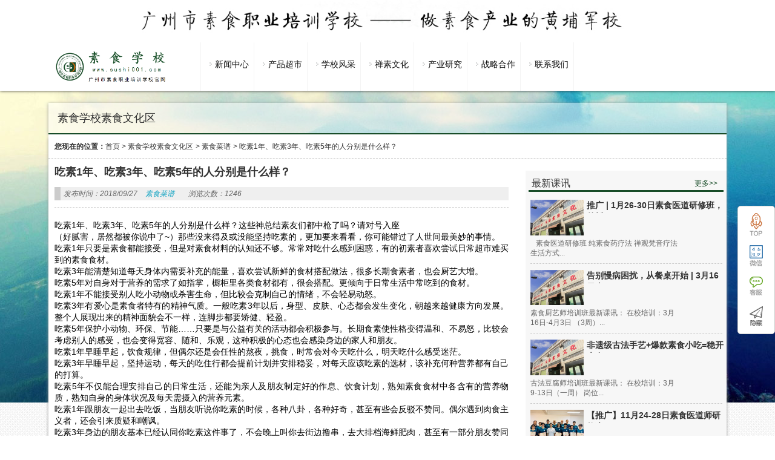

--- FILE ---
content_type: text/html; charset=UTF-8
request_url: http://www.sushi001.com/16823.html
body_size: 12947
content:
<!DOCTYPE html PUBLIC "-//W3C//DTD XHTML 1.0 Strict//EN""http://www.w3.org/TR/xhtml1/DTD/xhtml1-strict.dtd">
<html xmlns="http://www.w3.org/1999/xhtml" lang="zh-CN" >
<head profile="http://gmpg.org/xfn/11">
<meta name="viewport" content="width=device-width, initial-scale=1" />	


<meta http-equiv="Content-Type" content="text/html; charset=UTF-8" />
<title>吃素1年、吃素3年、吃素5年的人分别是什么样？-素食营销网</title>


<link rel="shortcut icon" href="" type="image/x-icon" />
<link rel='dns-prefetch' href='//s.w.org' />
<link rel="alternate" type="application/rss+xml" title="素食营销网 &raquo; 吃素1年、吃素3年、吃素5年的人分别是什么样？评论Feed" href="http://www.sushi001.com/16823.html/feed" />
<link rel='stylesheet' id='stylesheet-css'  href='http://www.sushi001.com/wp-content/themes/sushi/style.css?ver=125690abd963f2a5e709fbb37cecf953' type='text/css' media='all' />
<script type='text/javascript' src='http://www.sushi001.com/wp-content/themes/sushi/js/jquery-1.11.0.js?ver=125690abd963f2a5e709fbb37cecf953' id='jquery-js'></script>
<script type='text/javascript' src='http://www.sushi001.com/wp-content/themes/sushi/js/swiper2.min.js?ver=125690abd963f2a5e709fbb37cecf953' id='swiper2-js'></script>
<link rel="https://api.w.org/" href="http://www.sushi001.com/wp-json/" /><link rel="alternate" type="application/json" href="http://www.sushi001.com/wp-json/wp/v2/posts/16823" /><link rel='shortlink' href='http://www.sushi001.com/?p=16823' />
 
<style id="extraordinaryvision_customize_css" type="text/css">
	 #header_pic_nav li div{color:#0f0f0f}#respond #commentform #submit{background:#184c28;}
		#noswiper .nav_poket_widgetss_title p,.nav_poket_widgetss .nav_poket_ul li a p,.case_two_left #waper_designer li span p,.m_hd .hd_more,#noswiper .nav_poket_widgetss_title p,#waper_designer .designer_more{ color:#184c28;}
		#noswiper .nav_poket_widgetss_title,#noswiper .nav_poket_widgetss_title,#page_top{border-bottom:2px solid #184c28;}
		.m_hd{border-bottom:3px solid #184c28;}
		#header_pic_nav li.current-menu-item div,#header_pic_nav  li:hover div{color:#111111}.top_bac{background:repeat-x url(http://www.sushi001.com/wp-content/uploads/2018/09/素食学校22.jpg);opacity:1;filter:Alpha(opacity=100); border:none;}.enter p{font-size:16px;}    </style>
		<style type="text/css" id="wp-custom-css">
			.info_pic_s.three_mode_small .three_mode_t { height: 22px;}		</style>
		
 <script>
var _hmt = _hmt || [];
(function() {
  var hm = document.createElement("script");
  hm.src = "https://hm.baidu.com/hm.js?9e1747f8410ff60fd93dccfc8ff93e76";
  var s = document.getElementsByTagName("script")[0]; 
  s.parentNode.insertBefore(hm, s);
})();
</script>
<meta name="baidu-site-verification" content="GFE9cRbSHW" />
</head>


<body class="post-template-default single single-post postid-16823 single-format-standard" >
   
   
 
 
  <div class="body_hd"></div>    <div class="header">
           <div class="top" id="topad">
           <div class="top_in">
           <a target="_blank" href=""><img src="http://www.sushi001.com/wp-content/uploads/2018/09/素食学校-2.jpg"/></a>            
         </div>
         <div class="top_bac"></div>
         </div>
                      <div class="header_down_out hide_icon">
          <div class="header_down_out_in">
                          <div class="logo"><a href="http://www.sushi001.com" title="素食营销网"> <img src="http://www.sushi001.com/wp-content/uploads/2025/11/e67c6d0d-8d91-42ea-a46b-c147fd02e861.png" alt="素食营销网"/></a></div>
                       
      <div class="header_down">
      
         <div id="header_pic_nav">    

                <div id="header_pic_menu" class="header_menu_ul "><li id="menu-item-32028"  class="menu-item menu-item-type-custom menu-item-object-custom menu-item-has-children  onetitle "><a href="http://www.sushi001.com/category/news"><span class="gopodc"><div>新闻中心</div></span></a>
<ul class="sub-menu">
	<li id="menu-item-32038"  class="menu-item menu-item-type-custom menu-item-object-custom menu-item-home  onetitle "><a href="http://www.sushi001.com/"><span class="gopodc"><div>国际信息</div></span></a></li>
	<li id="menu-item-32039"  class="menu-item menu-item-type-custom menu-item-object-custom menu-item-home  onetitle "><a href="http://www.sushi001.com/"><span class="gopodc"><div>国内信息</div></span></a></li>
	<li id="menu-item-32040"  class="menu-item menu-item-type-custom menu-item-object-custom menu-item-home  onetitle "><a href="http://www.sushi001.com/"><span class="gopodc"><div>行业信息</div></span></a></li>
	<li id="menu-item-32041"  class="menu-item menu-item-type-custom menu-item-object-custom  onetitle "><a href="http://www.sushi001.com/category/news/sushizixun"><span class="gopodc"><div>校园资讯</div></span></a></li>
	<li id="menu-item-31458"  class="menu-item menu-item-type-custom menu-item-object-custom  onetitle "><a href="http://www.sushi001.com/31453.html"><span class="gopodc"><div>校企单位</div></span></a></li>
</ul>
</li>
<li id="menu-item-32029"  class="menu-item menu-item-type-custom menu-item-object-custom menu-item-has-children  onetitle "><a href="http://1"><span class="gopodc"><div>产品超市</div></span></a>
<ul class="sub-menu">
	<li id="menu-item-32043"  class="menu-item menu-item-type-custom menu-item-object-custom  onetitle "><a href="http://www.sushi001.com/32070.html"><span class="gopodc"><div>素食培训</div></span></a></li>
	<li id="menu-item-32044"  class="menu-item menu-item-type-custom menu-item-object-custom  onetitle "><a href="http://www.sushi001.com/32073.html"><span class="gopodc"><div>禅素文旅</div></span></a></li>
	<li id="menu-item-32045"  class="menu-item menu-item-type-custom menu-item-object-custom  onetitle "><a href="http://www.sushi001.com/32077.html"><span class="gopodc"><div>食疗产品</div></span></a></li>
	<li id="menu-item-32046"  class="menu-item menu-item-type-custom menu-item-object-custom  onetitle "><a href="http://www.sushi001.com/32081.html"><span class="gopodc"><div>茶疗产品</div></span></a></li>
	<li id="menu-item-32047"  class="menu-item menu-item-type-custom menu-item-object-custom  onetitle "><a href="http://www.sushi001.com/32090.html"><span class="gopodc"><div>香疗产品</div></span></a></li>
	<li id="menu-item-32048"  class="menu-item menu-item-type-custom menu-item-object-custom  onetitle "><a href="http://www.sushi001.com/32098.html"><span class="gopodc"><div>精进研修</div></span></a></li>
	<li id="menu-item-32049"  class="menu-item menu-item-type-custom menu-item-object-custom  onetitle "><a href="http://www.sushi001.com/32102.html"><span class="gopodc"><div>游学交流</div></span></a></li>
</ul>
</li>
<li id="menu-item-38"  class="menu-item menu-item-type-custom menu-item-object-custom menu-item-home menu-item-has-children  onetitle "><a href="http://www.sushi001.com" target="_blank"><span class="gopodc"><div>学校风采</div></span></a>
<ul class="sub-menu">
	<li id="menu-item-12949"  class="menu-item menu-item-type-custom menu-item-object-custom  onetitle "><a href="http://www.sushi001.com/32053.html"><span class="gopodc"><div>学校简介</div></span></a></li>
	<li id="menu-item-31141"  class="menu-item menu-item-type-custom menu-item-object-custom  onetitle "><a href="http://www.sushi001.com/32055.html" target="_blank"><span class="gopodc"><div>素校历程</div></span></a></li>
	<li id="menu-item-12946"  class="menu-item menu-item-type-custom menu-item-object-custom  onetitle "><a href="http://www.sushi001.com/8716.html"><span class="gopodc"><div>团队事迹</div></span></a></li>
	<li id="menu-item-32030"  class="menu-item menu-item-type-custom menu-item-object-custom menu-item-home  onetitle "><a href="http://www.sushi001.com/"><span class="gopodc"><div>产品研发</div></span></a></li>
	<li id="menu-item-31376"  class="menu-item menu-item-type-custom menu-item-object-custom  onetitle "><a href="http://www.sushi001.com/31313.html"><span class="gopodc"><div>其他故事</div></span></a></li>
</ul>
</li>
<li id="menu-item-32031"  class="menu-item menu-item-type-custom menu-item-object-custom menu-item-has-children  onetitle "><a href="http://1"><span class="gopodc"><div>禅素文化</div></span></a>
<ul class="sub-menu">
	<li id="menu-item-32032"  class="menu-item menu-item-type-custom menu-item-object-custom menu-item-home  onetitle "><a href="http://www.sushi001.com/"><span class="gopodc"><div>素文化</div></span></a></li>
	<li id="menu-item-32033"  class="menu-item menu-item-type-custom menu-item-object-custom menu-item-home  onetitle "><a href="http://www.sushi001.com/"><span class="gopodc"><div>禅文化</div></span></a></li>
</ul>
</li>
<li id="menu-item-32034"  class="menu-item menu-item-type-custom menu-item-object-custom menu-item-has-children  onetitle "><a href="http://1"><span class="gopodc"><div>产业研究</div></span></a>
<ul class="sub-menu">
	<li id="menu-item-32035"  class="menu-item menu-item-type-custom menu-item-object-custom menu-item-home  onetitle "><a href="http://www.sushi001.com/"><span class="gopodc"><div>国际素食</div></span></a></li>
	<li id="menu-item-32036"  class="menu-item menu-item-type-custom menu-item-object-custom menu-item-home  onetitle "><a href="http://www.sushi001.com/"><span class="gopodc"><div>国内素食</div></span></a></li>
	<li id="menu-item-32037"  class="menu-item menu-item-type-custom menu-item-object-custom menu-item-home  onetitle "><a href="http://www.sushi001.com/"><span class="gopodc"><div>素食文化研学</div></span></a></li>
</ul>
</li>
<li id="menu-item-31481"  class="menu-item menu-item-type-custom menu-item-object-custom menu-item-home menu-item-has-children  onetitle "><a href="http://www.sushi001.com"><span class="gopodc"><div>战略合作</div></span></a>
<ul class="sub-menu">
	<li id="menu-item-30649"  class="menu-item menu-item-type-custom menu-item-object-custom  onetitle "><a href="http://www.sushi001.com/32059.html"><span class="gopodc"><div>素猫餐饮</div></span></a></li>
	<li id="menu-item-30651"  class="menu-item menu-item-type-custom menu-item-object-custom  onetitle "><a href="http://www.sushi001.com/32067.html"><span class="gopodc"><div>文化传播</div></span></a></li>
	<li id="menu-item-30652"  class="menu-item menu-item-type-custom menu-item-object-custom  onetitle "><a href="http://www.sushi001.com/32064.html"><span class="gopodc"><div>蝉友圈国旅</div></span></a></li>
</ul>
</li>
<li id="menu-item-12945"  class="menu-item menu-item-type-custom menu-item-object-custom menu-item-has-children  onetitle "><a target="_blank"><span class="gopodc"><div>联系我们</div></span></a>
<ul class="sub-menu">
	<li id="menu-item-31479"  class="menu-item menu-item-type-custom menu-item-object-custom  onetitle "><a href="http://www.sushi001.com/32057.html"><span class="gopodc"><div>联系我们</div></span></a></li>
</ul>
</li>
</div>               
               
               

               

           
          </div>             
             
               
               </div>
              </div> 
               </div>
   
   
       </div> 

<div id="page_top" class="index_box" >
<div class="page_top_in">
                           
<div> 素食学校素食文化区</div>
  
</div>

</div>



<div id="page_muen_nav" class="index_box"> 
 <b>您现在的位置：</b><a href="http://www.sushi001.com">首页</a><a> > </a> <a href="http://www.sushi001.com/category/sushiwenhuaqu">素食学校素食文化区</a> <a> > </a> <a href="http://www.sushi001.com/category/sushiwenhuaqu/sushicaipu">素食菜谱</a> <a> > </a>  <a> 吃素1年、吃素3年、吃素5年的人分别是什么样？</a> 
 </div>
   <div id="content" class="singlep">
<div class="left_mian" id="per27" style="float: right;"><div class="three_mode_go index_box">

     <div class="three_mode_go_mode ">
          
       <div class="m_hd">
       
       
      
        <h2  class="m_hd_title">	 最新课讯	</h2>       
       <a target="_blank" href="http://www.sushi001.com/category/sushixuexiaozuixinkx" class="hd_more">更多>></a></div>
     
       <ul>
                   <li class="info_pic_s three_mode_small">
                                     
                                     
                                     <a title="推广 | 1月26-30日素食医道研修班，传授食疗、茶疗、香疗、理疗、功疗、禅疗、音疗七大素食医道功法。" class="info_pic_s_to"href="http://www.sushi001.com/32185.html" target="_blank">
                                     <img alt="推广 | 1月26-30日素食医道研修班，传授食疗、茶疗、香疗、理疗、功疗、禅疗、音疗七大素食医道功法。" title="推广 | 1月26-30日素食医道研修班，传授食疗、茶疗、香疗、理疗、功疗、禅疗、音疗七大素食医道功法。" src="http://www.sushi001.com/wp-content/uploads/2019/07/素食学校.jpg" /> 
                                     </a>
                                    
                                      <div  class="three_mode_t">                  <a   title="推广 | 1月26-30日素食医道研修班，传授食疗、茶疗、香疗、理疗、功疗、禅疗、音疗七大素食医道功法。" href="http://www.sushi001.com/32185.html" target="_blank"> 推广 | 1月26-30日素食医道研修班，传授...</a>
                    </div>                                  
                                   
                                      <p> 
  
素食医道研修班
纯素食药疗法

禅观梵音疗法

生活方式...</p>
                                     </li>
                                     
                                                 <li class="info_pic_s three_mode_small">
                                     
                                     
                                     <a title="告别慢病困扰，从餐桌开始 | 3月16日素食食疗养生烹饪班，让健康与美味双向奔赴。" class="info_pic_s_to"href="http://www.sushi001.com/32183.html" target="_blank">
                                     <img alt="告别慢病困扰，从餐桌开始 | 3月16日素食食疗养生烹饪班，让健康与美味双向奔赴。" title="告别慢病困扰，从餐桌开始 | 3月16日素食食疗养生烹饪班，让健康与美味双向奔赴。" src="http://www.sushi001.com/wp-content/uploads/2019/07/素食学校.jpg" /> 
                                     </a>
                                    
                                      <div  class="three_mode_t">                  <a   title="告别慢病困扰，从餐桌开始 | 3月16日素食食疗养生烹饪班，让健康与美味双向奔赴。" href="http://www.sushi001.com/32183.html" target="_blank"> 告别慢病困扰，从餐桌开始 | 3月16日素...</a>
                    </div>                                  
                                   
                                      <p> 
素食厨艺师培训班最新课讯：
在校培训：3月16日-4月3日 （3周）...</p>
                                     </li>
                                     
                                                 <li class="info_pic_s three_mode_small">
                                     
                                     
                                     <a title="非遗级古法手艺+爆款素食小吃=稳开素食小吃店！3月9日古法豆腐师班开课。" class="info_pic_s_to"href="http://www.sushi001.com/32181.html" target="_blank">
                                     <img alt="非遗级古法手艺+爆款素食小吃=稳开素食小吃店！3月9日古法豆腐师班开课。" title="非遗级古法手艺+爆款素食小吃=稳开素食小吃店！3月9日古法豆腐师班开课。" src="http://www.sushi001.com/wp-content/uploads/2019/07/素食学校.jpg" /> 
                                     </a>
                                    
                                      <div  class="three_mode_t">                  <a   title="非遗级古法手艺+爆款素食小吃=稳开素食小吃店！3月9日古法豆腐师班开课。" href="http://www.sushi001.com/32181.html" target="_blank"> 非遗级古法手艺+爆款素食小吃=稳开素食...</a>
                    </div>                                  
                                   
                                      <p> 古法豆腐师培训班最新课讯：
在校培训：3月9-13日（一周）
岗位...</p>
                                     </li>
                                     
                                                 <li class="info_pic_s three_mode_small">
                                     
                                     
                                     <a title="【推广】11月24-28日素食医道师研修班（一年制）| 学习健康管理，五大疗法对治三大类慢病~但愿众生得离苦" class="info_pic_s_to"href="http://www.sushi001.com/31983.html" target="_blank">
                                     <img width="287" height="191" src="http://www.sushi001.com/wp-content/uploads/2024/07/微信图片_20240510205228-287x191.jpg" class="attachment-case size-case wp-post-image" alt="【推广】11月24-28日素食医道师研修班（一年制）| 学习健康管理，五大疗法对治三大类慢病~但愿众生得离苦" loading="lazy" title="【推广】11月24-28日素食医道师研修班（一年制）| 学习健康管理，五大疗法对治三大类慢病~但愿众生得离苦" srcset="http://www.sushi001.com/wp-content/uploads/2024/07/微信图片_20240510205228-287x191.jpg 287w, http://www.sushi001.com/wp-content/uploads/2024/07/微信图片_20240510205228-400x266.jpg 400w" sizes="(max-width: 287px) 100vw, 287px" /> 
                                     </a>
                                    
                                      <div  class="three_mode_t">                  <a   title="【推广】11月24-28日素食医道师研修班（一年制）| 学习健康管理，五大疗法对治三大类慢病~但愿众生得离苦" href="http://www.sushi001.com/31983.html" target="_blank"> 【推广】11月24-28日素食医道师研修班（...</a>
                    </div>                                  
                                   
                                      <p> 
&nbsp;
素食医道师研修班最新课讯：
在校培训：11月24日-28日 ...</p>
                                     </li>
                                     
                                                 <li class="info_pic_s three_mode_small">
                                     
                                     
                                     <a title="12月22日素食厨艺师培训班（三月制）| 从基础到精通，80款饭食、菜品、汤品、点心、汁品五大类素菜制作。" class="info_pic_s_to"href="http://www.sushi001.com/31978.html" target="_blank">
                                     <img width="287" height="191" src="http://www.sushi001.com/wp-content/uploads/2025/03/640-287x191.jpg" class="attachment-case size-case wp-post-image" alt="12月22日素食厨艺师培训班（三月制）| 从基础到精通，80款饭食、菜品、汤品、点心、汁品五大类素菜制作。" loading="lazy" title="12月22日素食厨艺师培训班（三月制）| 从基础到精通，80款饭食、菜品、汤品、点心、汁品五大类素菜制作。" srcset="http://www.sushi001.com/wp-content/uploads/2025/03/640-287x191.jpg 287w, http://www.sushi001.com/wp-content/uploads/2025/03/640-400x266.jpg 400w" sizes="(max-width: 287px) 100vw, 287px" /> 
                                     </a>
                                    
                                      <div  class="three_mode_t">                  <a   title="12月22日素食厨艺师培训班（三月制）| 从基础到精通，80款饭食、菜品、汤品、点心、汁品五大类素菜制作。" href="http://www.sushi001.com/31978.html" target="_blank"> 12月22日素食厨艺师培训班（三月制）| ...</a>
                    </div>                                  
                                   
                                      <p> 
素食厨艺师培训班最新课讯：
在校培训：12月22日-1月23日 （4周...</p>
                                     </li>
                                     
                                              </ul>
     
          
     </div>
     
     
     


          <div class="three_mode_go_mode ">
          
       <div class="m_hd">
       
       
      
        <h2  class="m_hd_title">	 教学回顾	</h2>       
       <a target="_blank" href="http://www.sushi001.com/category/%e7%b4%a0%e9%a3%9f%e5%ad%a6%e6%a0%a1jxhg" class="hd_more">更多>></a></div>
     
       <ul>
                   <li class="info_pic_s three_mode_small">
                                     
                                     
                                     <a title="这口健康手作的香面筋，快做给家里人吃吧！| 素食手工菜" class="info_pic_s_to"href="http://www.sushi001.com/31865.html" target="_blank">
                                     <img width="287" height="191" src="http://www.sushi001.com/wp-content/uploads/2025/03/素卤水-287x191.jpg" class="attachment-case size-case wp-post-image" alt="这口健康手作的香面筋，快做给家里人吃吧！| 素食手工菜" loading="lazy" title="这口健康手作的香面筋，快做给家里人吃吧！| 素食手工菜" srcset="http://www.sushi001.com/wp-content/uploads/2025/03/素卤水-287x191.jpg 287w, http://www.sushi001.com/wp-content/uploads/2025/03/素卤水-400x266.jpg 400w" sizes="(max-width: 287px) 100vw, 287px" /> 
                                     </a>
                                    
                                      <div  class="three_mode_t">                  <a   title="这口健康手作的香面筋，快做给家里人吃吧！| 素食手工菜" href="http://www.sushi001.com/31865.html" target="_blank"> 这口健康手作的香面筋，快做给家里人吃...</a>
                    </div>                                  
                                   
                                      <p> 

&nbsp;

小时候总听长辈说，寺院里的面筋最是讲究。可如今走...</p>
                                     </li>
                                     
                                                 <li class="info_pic_s three_mode_small">
                                     
                                     
                                     <a title="“素食技术专才”学员陆续入学 | 素食烹饪师班结业、素食食疗养生师班开班" class="info_pic_s_to"href="http://www.sushi001.com/31546.html" target="_blank">
                                     <img width="287" height="191" src="http://www.sushi001.com/wp-content/uploads/2024/04/微信图片_20240422212609-287x191.jpg" class="attachment-case size-case wp-post-image" alt="“素食技术专才”学员陆续入学 | 素食烹饪师班结业、素食食疗养生师班开班" loading="lazy" title="“素食技术专才”学员陆续入学 | 素食烹饪师班结业、素食食疗养生师班开班" srcset="http://www.sushi001.com/wp-content/uploads/2024/04/微信图片_20240422212609-287x191.jpg 287w, http://www.sushi001.com/wp-content/uploads/2024/04/微信图片_20240422212609-400x266.jpg 400w" sizes="(max-width: 287px) 100vw, 287px" /> 
                                     </a>
                                    
                                      <div  class="three_mode_t">                  <a   title="“素食技术专才”学员陆续入学 | 素食烹饪师班结业、素食食疗养生师班开班" href="http://www.sushi001.com/31546.html" target="_blank"> “素食技术专才”学员陆续入学 | 素食烹饪...</a>
                    </div>                                  
                                   
                                      <p> 
传播健康生活文化 推动素食产业发展
广州市素食职业培训学校
—...</p>
                                     </li>
                                     
                                                 <li class="info_pic_s three_mode_small">
                                     
                                     
                                     <a title="开学啦 | 素食学校龙年正式开学暨“素食技术专才计划”第一批专才学员入学！" class="info_pic_s_to"href="http://www.sushi001.com/31501.html" target="_blank">
                                     <img width="287" height="191" src="http://www.sushi001.com/wp-content/uploads/2024/04/微信图片_20240412150316-287x191.jpg" class="attachment-case size-case wp-post-image" alt="开学啦 | 素食学校龙年正式开学暨“素食技术专才计划”第一批专才学员入学！" loading="lazy" title="开学啦 | 素食学校龙年正式开学暨“素食技术专才计划”第一批专才学员入学！" srcset="http://www.sushi001.com/wp-content/uploads/2024/04/微信图片_20240412150316-287x191.jpg 287w, http://www.sushi001.com/wp-content/uploads/2024/04/微信图片_20240412150316-400x266.jpg 400w" sizes="(max-width: 287px) 100vw, 287px" /> 
                                     </a>
                                    
                                      <div  class="three_mode_t">                  <a   title="开学啦 | 素食学校龙年正式开学暨“素食技术专才计划”第一批专才学员入学！" href="http://www.sushi001.com/31501.html" target="_blank"> 开学啦 | 素食学校龙年正式开学暨“素食...</a>
                    </div>                                  
                                   
                                      <p>        2024年4月8日-12日，广州素食学校正式开学，龙年第一批学员...</p>
                                     </li>
                                     
                                                 <li class="info_pic_s three_mode_small">
                                     
                                     
                                     <a title="学员：从不下厨的我回来后终于可以大展身手！11月25-26日素食养生周末班。广州素食学校/素食餐厅/素食菜谱/素食厨师/素食健康/素食养生/素食论坛" class="info_pic_s_to"href="http://www.sushi001.com/30818.html" target="_blank">
                                     <img width="287" height="191" src="http://www.sushi001.com/wp-content/uploads/2023/11/16993666041-287x191.png" class="attachment-case size-case wp-post-image" alt="学员：从不下厨的我回来后终于可以大展身手！11月25-26日素食养生周末班。广州素食学校/素食餐厅/素食菜谱/素食厨师/素食健康/素食养生/素食论坛" loading="lazy" title="学员：从不下厨的我回来后终于可以大展身手！11月25-26日素食养生周末班。广州素食学校/素食餐厅/素食菜谱/素食厨师/素食健康/素食养生/素食论坛" srcset="http://www.sushi001.com/wp-content/uploads/2023/11/16993666041-287x191.png 287w, http://www.sushi001.com/wp-content/uploads/2023/11/16993666041-400x266.png 400w" sizes="(max-width: 287px) 100vw, 287px" /> 
                                     </a>
                                    
                                      <div  class="three_mode_t">                  <a   title="学员：从不下厨的我回来后终于可以大展身手！11月25-26日素食养生周末班。广州素食学校/素食餐厅/素食菜谱/素食厨师/素食健康/素食养生/素食论坛" href="http://www.sushi001.com/30818.html" target="_blank"> 学员：从不下厨的我回来后终于可以大展...</a>
                    </div>                                  
                                   
                                      <p> 来自素食养生周末班黎学员的分享：      吴老师早上好！校长办素食...</p>
                                     </li>
                                     
                                                 <li class="info_pic_s three_mode_small">
                                     
                                     
                                     <a title="解放思想 | 什么是素食的本来面目？【素食养生师班回顾】" class="info_pic_s_to"href="http://www.sushi001.com/30531.html" target="_blank">
                                     <img alt="解放思想 | 什么是素食的本来面目？【素食养生师班回顾】" title="解放思想 | 什么是素食的本来面目？【素食养生师班回顾】" src="http://www.sushi001.com/wp-content/uploads/2019/07/素食学校.jpg" /> 
                                     </a>
                                    
                                      <div  class="three_mode_t">                  <a   title="解放思想 | 什么是素食的本来面目？【素食养生师班回顾】" href="http://www.sushi001.com/30531.html" target="_blank"> 解放思想 | 什么是素食的本来面目？【素...</a>
                    </div>                                  
                                   
                                      <p> 回顾素食养生师班的第二讲网课，衲木错校长给我们分享了《中华养生...</p>
                                     </li>
                                     
                                              </ul>
     
          </div>
     
       <div class="three_mode_go_mode three_mode_last">
      
          
       <div class="m_hd">
       
       
      
        <h2  class="m_hd_title">	 素食菜谱	</h2>       
       <a target="_blank" href="http://www.sushi001.com/category/sushiwenhuaqu/sushicaipu" class="hd_more">更多>></a></div>
     
       <ul>
         		  
		  
          <li class="three_mode_allpic ">
            <a title="素食厨师如何破解做素菜寡淡难题" class="three_mode_allpic_out" href="http://www.sushi001.com/31915.html"target="_blank">
                                            <img width="287" height="191" src="http://www.sushi001.com/wp-content/uploads/2025/03/640-1-287x191.jpg" class="attachment-case size-case wp-post-image" alt="素食厨师如何破解做素菜寡淡难题" loading="lazy" title="素食厨师如何破解做素菜寡淡难题" srcset="http://www.sushi001.com/wp-content/uploads/2025/03/640-1-287x191.jpg 287w, http://www.sushi001.com/wp-content/uploads/2025/03/640-1-400x266.jpg 400w" sizes="(max-width: 287px) 100vw, 287px" /> 
            </a>
               
            
 <div  class="three_mode_allpic_title">                  <a   title="素食厨师如何破解做素菜寡淡难题" href="http://www.sushi001.com/31915.html" target="_blank"> 素食厨师如何破解做素菜寡淡难题</a>
                    </div>

          </li>
		
				  
		  
          <li class="three_mode_allpic  three_mode_allpic_margin">
            <a title="改善抑郁症的素食食药方。" class="three_mode_allpic_out" href="http://www.sushi001.com/31910.html"target="_blank">
                                            <img alt="改善抑郁症的素食食药方。" title="改善抑郁症的素食食药方。" src="http://www.sushi001.com/wp-content/uploads/2019/07/素食学校.jpg" /> 
            </a>
               
            
 <div  class="three_mode_allpic_title">                  <a   title="改善抑郁症的素食食药方。" href="http://www.sushi001.com/31910.html" target="_blank"> 改善抑郁症的素食食药方。</a>
                    </div>

          </li>
		
				  
		  
          <li class="three_mode_allpic ">
            <a title="寒露素食菜谱|广州素食学校素食厨师素食培训素食健康素食养生食疗" class="three_mode_allpic_out" href="http://www.sushi001.com/30723.html"target="_blank">
                                            <img width="287" height="191" src="http://www.sushi001.com/wp-content/uploads/2023/03/素食食疗班出品动图-287x191.gif" class="attachment-case size-case wp-post-image" alt="寒露素食菜谱|广州素食学校素食厨师素食培训素食健康素食养生食疗" loading="lazy" title="寒露素食菜谱|广州素食学校素食厨师素食培训素食健康素食养生食疗" srcset="http://www.sushi001.com/wp-content/uploads/2023/03/素食食疗班出品动图-287x191.gif 287w, http://www.sushi001.com/wp-content/uploads/2023/03/素食食疗班出品动图-400x266.gif 400w" sizes="(max-width: 287px) 100vw, 287px" /> 
            </a>
               
            
 <div  class="three_mode_allpic_title">                  <a   title="寒露素食菜谱|广州素食学校素食厨师素食培训素食健康素食养生食疗" href="http://www.sushi001.com/30723.html" target="_blank"> 寒露素食菜谱|广州素食学校素...</a>
                    </div>

          </li>
		
				  
		  
          <li class="three_mode_allpic  three_mode_allpic_margin">
            <a title="素食菜谱 ‖ 五彩土豆饼" class="three_mode_allpic_out" href="http://www.sushi001.com/29911.html"target="_blank">
                                            <img width="287" height="191" src="http://www.sushi001.com/wp-content/uploads/2022/02/16460393401-287x191.png" class="attachment-case size-case wp-post-image" alt="素食菜谱 ‖ 五彩土豆饼" loading="lazy" title="素食菜谱 ‖ 五彩土豆饼" srcset="http://www.sushi001.com/wp-content/uploads/2022/02/16460393401-287x191.png 287w, http://www.sushi001.com/wp-content/uploads/2022/02/16460393401-400x266.png 400w" sizes="(max-width: 287px) 100vw, 287px" /> 
            </a>
               
            
 <div  class="three_mode_allpic_title">                  <a   title="素食菜谱 ‖ 五彩土豆饼" href="http://www.sushi001.com/29911.html" target="_blank"> 素食菜谱 ‖ 五彩土豆饼</a>
                    </div>

          </li>
		
		       </ul>
     
          
     </div>

</div>


   
              
                 
             
<div id="noswiper" class="nav_poket_widgetss index_box " >
<div class="nav_poket_widgetss_in   " >
    
       
     <div class="nav_poket_widgetss_title">  
       
  <h2  class="mantitle">	素校专业课程	</h2>    
     <div  class="sectitle">   class   </div>       
       
       
     </div>     <div class=" nav_poket_widgetss_ul_out " >
 <div id="nav_poket_widgetss_ul" class="nav_poket_ul  ">
   <li id="menu-item-8578"  class="menu-item menu-item-type-custom menu-item-object-custom   "><a href="http://www.sushi001.com/category/gezhuanyekexun/sushichuyizhaunye" target="_blank"><img src="http://www.sushi001.com/wp-content/uploads/2018/02/b.jpg"alt="厨艺专业"/><span ><div>厨艺专业</div></span></a></li>
<li id="menu-item-8579"  class="menu-item menu-item-type-custom menu-item-object-custom   "><a href="http://www.sushi001.com/category/gezhuanyekexun/sushiguanlizhaunye" target="_blank"><img src="http://www.sushi001.com/wp-content/uploads/2018/02/c.jpg"alt="管理专业"/><span ><div>管理专业</div></span></a></li>
<li id="menu-item-8580"  class="menu-item menu-item-type-custom menu-item-object-custom   "><a href="http://www.sushi001.com/category/gezhuanyekexun/sushiyangshengzhuanye" target="_blank"><img src="http://www.sushi001.com/wp-content/uploads/2018/02/d.jpg"alt="养生专业"/><span ><div>养生专业</div></span></a></li>
<li id="menu-item-8581"  class="menu-item menu-item-type-custom menu-item-object-custom   "><a href="http://www.sushi001.com/category/gezhuanyekexun/sushichuanbozhuanye" target="_blank"><img src="http://www.sushi001.com/wp-content/uploads/2018/02/a.jpg"alt="传播专业"/><span ><div>传播专业</div></span></a></li>
   <div style="clear:both;"></div>   </div>
</div>
       </div>

</div>
        </div><div class="right_mian" style="float: left;">


  
 <div class="title_page"><h1>吃素1年、吃素3年、吃素5年的人分别是什么样？</h1></div><div class="des_page">


                     <p class="infot"><em>发布时间：2018/09/27</em>
            <em> <a href="http://www.sushi001.com/category/sushiwenhuaqu/sushicaipu">素食菜谱</a> </em>
            <em></em><em>浏览次数：1246  </em> </p>
          
          
        
</div>



  <div class="enter suojin"> 
  
 
  
  
  
  
  
  <div class="paragraph" style="text-align: justify;">吃素1年、吃素3年、吃素5年的人分别是什么样？这些神总结素友们都中枪了吗？请对号入座</div>
<div class="paragraph" style="text-align: justify;">（好腻害，居然都被你说中了~）那些没来得及或没能坚持吃素的，更加要来看看，你可能错过了人世间最美妙的事情。</div>
<div style="text-align: justify;">
<div class="paragraph">吃素1年只要是素食都能接受，但是对素食材料的认知还不够。常常对吃什么感到困惑，有的初素者喜欢尝试日常超市难买到的素食食材。</div>
<div class="paragraph">吃素3年能清楚知道每天身体内需要补充的能量，喜欢尝试新鲜的食材搭配做法，很多长期食素者，也会厨艺大增。</div>
<div class="paragraph">吃素5年对自身对于营养的需求了如指掌，橱柜里各类食材都有，很会搭配。更倾向于日常生活中常吃到的食材。</div>
<div>
<div class="paragraph">吃素1年不能接受别人吃小动物或杀害生命，但比较会克制自己的情绪，不会轻易动怒。</div>
<div class="paragraph">吃素3年有爱心是素食者特有的精神气质。一般吃素3年以后，身型、皮肤、心态都会发生变化，朝越来越健康方向发展。整个人展现出来的精神面貌会不一样，连脚步都要矫健、轻盈。</div>
<div class="paragraph">吃素5年保护小动物、环保、节能&#8230;&#8230;只要是与公益有关的活动都会积极参与。长期食素使性格变得温和、不易怒，比较会考虑别人的感受，也会变得宽容、随和、乐观，这种积极的心态也会感染身边的家人和朋友。</div>
<div>
<div class="paragraph">吃素1年早睡早起，饮食规律，但偶尔还是会任性的熬夜，挑食，时常会对今天吃什么，明天吃什么感受迷茫。</div>
<div class="paragraph">吃素3年早睡早起，坚持运动，每天的吃住行都会提前计划并安排稳妥，对每天应该吃素的选材，该补充何种营养都有自己的打算。</div>
<div class="paragraph">吃素5年不仅能合理安排自己的日常生活，还能为亲人及朋友制定好的作息、饮食计划，熟知素食食材中各含有的营养物质，熟知自身的身体状况及每天需摄入的营养元素。</div>
<div>
<div class="paragraph">吃素1年跟朋友一起出去吃饭，当朋友听说你吃素的时候，各种八卦，各种好奇，甚至有些会反驳不赞同。偶尔遇到肉食主义者，还会引来质疑和嘲讽。</div>
<div class="paragraph">吃素3年身边的朋友基本已经认同你吃素这件事了，不会晚上叫你去街边撸串，去大排档海鲜肥肉，甚至有一部分朋友赞同并配合你的生活品味，聚餐时会选择素食餐厅。</div>
<div class="paragraph">吃素5年身边的朋友大部分是素食者，有些是受你影响发现吃素的好处后也加入食素，有些是因为素食而结交成为好朋友。你们经常会一起讨论哪家素食餐厅的味道比较好，素食怎样搭配最营养美味，在哪些购物平台可以买到最货真价实的素食材料&#8230;&#8230;</div>
<div>
<div class="paragraph">素1年虽然深知素食远比肉食健康，但有时候会被饭店或邻居家的菜香味动摇。从肉食者到素食者的第一年，是最难坚持的一年，尤其是成为全素食者，很容易被诱惑。</div>
<div class="paragraph">吃素3年即使有一大群肉食者在你面前大快朵颐，三年的吃素经验早已练就了你面对肉食面不改色的本领，很清楚自己的生活方式应该是什么样的，不会轻易被改变。</div>
<div class="paragraph">吃素5年一大群肉食者在你面前大快朵颐，可能会因为你而丢掉手中的肉食选择食素，这也是长期素食者身上散发出来的气场，让别人看到你长期吃素后的自信和健康，会不由自主跟着你一起来改变。</div>
<div>
<div class="paragraph">吃素可抗癌 美国国家癌症中心指出：食用大量新鲜蔬菜水果，可以大幅降低患肝癌、结肠癌、胰脏癌、胃癌、膀胱癌、子宫颈癌、卵巢癌等癌症的危险，大量食用蔬果的人比不常食用的人，患癌几率减少一半！国内的研究也得出相同的结论：从1984年起，有关专家调查中国人生活习惯与癌症产生的关系发现，每周吃蔬菜14次以上者，比起每周吃2次以下的人，肺癌发生率减少75%、肝癌减少60%、结肠、直肠癌减少40%。</div>
<div class="paragraph">吃素对心脏有益 吃大量蔬菜、水果可以降低心脏病发和中风的几率。哈佛大学科学家研究指出，每天多吃一根胡萝卜或半粒蕃茄的妇女，可以减少22%心脏病和70%中风的病发机会。在心脏病发之后，蔬菜水果也是一剂良药，专家曾长期做过一项心脏病病理研究，发现心脏病人要成功恢复健康，就必须全面改变饮食，即停止吃肉，改吃素食!</div>
<div class="paragraph">吃素能增强免疫力 英国畅销书《健康百分百》指出，要增强免疫力，专家的第一个建议就是：每天至少吃5种蔬菜水果。素食更有免疫优势，德国癌症研究中心研究发现，男性素食者的白血球对抗肿瘤细胞的力量，比男性肉食者强两倍！也就是说，素食者只要肉食者一半的白血球，就有相同的免疫功能。</div>
<div class="paragraph">吃素更长寿 许多研究都显示，素食者更长寿。这不单纯是饮食的原因，素食还有利于形成更健康的生活形态。调查素食者与非素食者的生活形态后发现，素食者比荤食者不容易生病住院，而且吃素者较少抽烟、喝酒并能经常保持愉悦心情等等。除此之外，高纤维低脂肪的饮食对高血压、糖尿病都有很好的预防效果。</div>
<div>不过，长期吃素的人要注意</div>
<div>避免饮食单一，进食多种类食物以达到蛋白质互补作用；选择全谷类，如糙米、全麦面包；搭配选择豆类、核果类及种子类于饮食中；多选择深绿色蔬菜；避免进食过量甜食和高油食物；多摄食维生素C丰富的水果(如柑橘类、芭乐等)，有益于铁质的吸收；摄取足够的热量并维持理想体重；儿童及青少年注意补充钙质、铁质、维生素B2、B12和维生素D；孕妇注意补充铁剂，吃含钙丰富的食物，多晒阳光以制造维生素D，以及补充维生素B12。</div>
</div>
<div> </div>
</div>
</div>
</div>
</div>
</div>
<div style="text-align: justify;">
<p>（免责声明：文章来自网络整理，若涉及版权问题，敬请原作者联系我们删除处理，文章观点并不代表本平台立场，谢谢）</p>
</div>
  
 
    
 
  <div class="bqc">
   <div class="bdsharebuttonbox"><a href="#" class="bds_more" data-cmd="more"></a><a href="#" class="bds_qzone" data-cmd="qzone"></a><a href="#" class="bds_tsina" data-cmd="tsina"></a><a href="#" class="bds_tqq" data-cmd="tqq"></a><a href="#" class="bds_renren" data-cmd="renren"></a><a href="#" class="bds_weixin" data-cmd="weixin"></a></div>
<script>window._bd_share_config={"common":{"bdSnsKey":{},"bdText":"","bdMini":"2","bdPic":"","bdStyle":"0","bdSize":"16"},"share":{},"image":{"viewList":["qzone","tsina","tqq","renren","weixin"],"viewText":"分享到：","viewSize":"16"},"selectShare":{"bdContainerClass":null,"bdSelectMiniList":["qzone","tsina","tqq","renren","weixin"]}};with(document)0[(getElementsByTagName('head')[0]||body).appendChild(createElement('script')).src='http://bdimg.share.baidu.com/static/api/js/share.js?v=89860593.js?cdnversion='+~(-new Date()/36e5)];</script>
   	
	 <div class="next_post"><p>上一篇: <a href="http://www.sushi001.com/17756.html" rel="next">素食菜谱：素糖醋排骨（素食厨师必学）</a></p> 
<p>下一篇: <a href="http://www.sushi001.com/16818.html" rel="prev">超过100家素菜馆，什么激发了上海素食风潮？</a> </p>  </div>
  
  
  </div>
  
  </div>
 <div class="relevat_div">
<b class="relevat_title">相关推荐</b>

<ul class="text_relvat">
		                   <li>
                  <a title="素猫素食时尚菜（4）"target="_blank" href="http://www.sushi001.com/15179.html">素猫素食时尚菜（4）</a>
                 
               </li>
           
			                   <li>
                  <a title="【素食菜谱】素餐厅的素食厨师推荐素食菜谱大全之素饺子做法（6）"target="_blank" href="http://www.sushi001.com/14517.html">【素食菜谱】素餐厅的素食厨师推荐素食菜谱大...</a>
                 
               </li>
           
			                   <li>
                  <a title="【素食菜谱大全】之素食学校素食培训素食厨师美味茄子（12）"target="_blank" href="http://www.sushi001.com/14754.html">【素食菜谱大全】之素食学校素食培训素食厨师...</a>
                 
               </li>
           
			                   <li>
                  <a title="【素食菜谱】之素校素食厨师私房美味菜（7）"target="_blank" href="http://www.sushi001.com/14729.html">【素食菜谱】之素校素食厨师私房美味菜（7）</a>
                 
               </li>
           
			                   <li>
                  <a title="素食菜谱大全"target="_blank" href="http://www.sushi001.com/15435.html">素食菜谱大全</a>
                 
               </li>
           
			                   <li>
                  <a title="家庭素食|吃不腻的家常蔬食小炒，一周的伙食不发愁了！——山药南瓜炒木耳"target="_blank" href="http://www.sushi001.com/22202.html">家庭素食|吃不腻的家常蔬食小炒，一周的伙食...</a>
                 
               </li>
           
			                   <li>
                  <a title="素食菜谱：豆腐饺子"target="_blank" href="http://www.sushi001.com/19313.html">素食菜谱：豆腐饺子</a>
                 
               </li>
           
			                   <li>
                  <a title="【素食菜谱大全】素食厨师培训推荐素菜（9）"target="_blank" href="http://www.sushi001.com/14980.html">【素食菜谱大全】素食厨师培训推荐素菜（9）</a>
                 
               </li>
           
	</ul>
</div>




<div id="respond">
 </div>
</div>
</div>
<div class="footer">
 
 <div class="footer_in" >
 

  <div id="footer_in_box" class="footer_in_box demor footer_about">
  
   <a target="_blank" href="" class="about_pic"><img src="http://www.sushi001.com/wp-content/uploads/2025/11/e67c6d0d-8d91-42ea-a46b-c147fd02e861.png"  alt=""/></a>
   
   <p class="about_text">由素食业内精英群体共同创办的广州市素食职业培训学校于2016年3月正式成立，以传播健康生活文化，推动素食产业发展为宗旨，开设古法豆腐师班、素食厨艺师班（烹饪、养生、食疗），联合蝉友圈文化设素食医道师研修交流，并联动校企单位促进人才就业创业。</p>
   
  </div>

 
 

  <div id="footer_in_box" class="footer_in_box footer_contact">
    <b> <font>官方微信平台</font>
	   从社交媒体上关注我们    </b>
        <a target="_blank" href="" class="about_pic"><img src="http://www.sushi001.com/wp-content/uploads/2024/03/学校公众号二维码.jpg"  alt="从社交媒体上关注我们"/></a>
   <p class="about_text">关注官方二维码、掌握更多最新实时消息<br />也可以通过以下方式关注我们</p>
   <p class="about_text">
      
      <a href=""><img src="http://www.sushi001.com/wp-content/themes/sushi/images/taobao.png" /></a>     
       <a href=""><img src="http://www.sushi001.com/wp-content/themes/sushi/images/weibo.png" /></a>      
        <a href=""><img src="http://www.sushi001.com/wp-content/themes/sushi/images/tengxunweibo.png" /></a>       
         <a href=""><img src="http://www.sushi001.com/wp-content/themes/sushi/images/baidu.png" /></a>    
   </p>
  </div>

 
 

 <div id="footer_in_box" class="footer_in_box footer_linkss">
     <b> <font>contact us</font>
	    联系我们    </b>
     <p class="contact_text_p">联系电话：</p><p class="contact_text_p">020-82257167，18928842230</p><p class="contact_text_p">联系地址 ：</p><p class="contact_text_p">广东省广州市黄埔区长洲岛洪福市新街六巷12号（毗邻黄埔军校）</p>   
 </div>

   <div  id="footer_bottom_link" class="footer_in">
        <ul id="menu-%e5%ba%95%e9%83%a8%e8%8f%9c%e5%8d%95" class="footer_bottom_link"><li id="menu-item-8612" class="menu-item menu-item-type-custom menu-item-object-custom menu-item-8612"><a href="http://www.sushi001.com/4876.html">关于我们·蝉友圈文化集团</a></li>
</ul>      
     
     <p> 版权所有 &copy;2026 素食营销网 |   <a rel="nofollow" target="_blank" href="http://beian.miit.gov.cn/">广州市素食职业培训学校 | 粤ICP备19076758号 公安机关备案号：44011202000027 |</a> |  <script>
(function(){
    var bp = document.createElement('script');
    var curProtocol = window.location.protocol.split(':')[0];
    if (curProtocol === 'https') {
        bp.src = 'https://zz.bdstatic.com/linksubmit/push.js';
    }
    else {
        bp.src = 'http://push.zhanzhang.baidu.com/push.js';
    }
    var s = document.getElementsByTagName("script")[0];
    s.parentNode.insertBefore(bp, s);
})();
</script>
 </p>
     </div>
  
   
 </div>
 <div class="footer_bottom" >
 
  <div class="footer_in">
 
   <p>特别申明：本站所有演示主题上的演示图片均来源于网络，并仅用户主题的演示功能，如果侵犯到您的权利，请联系我们删除，本站演示中所有数据均为虚构，请勿当成实际价格、资料使用。</p>
      </div>
</div>



</div>
<div class="vedio_fix_box">
 
<div class="vedio_fix_box_in">
<div class="close_vedio"><a class="close_vedio_btn"> X </a></div>
<div class="vedio_box_paly"></div>

</div>

</div>

	<div class="kefu">
   <div class="kefu_d" id="tops"> <a href="#"></a></div>
     <div class="kefu_d" id="weixin">
      <div><img src="http://www.sushi001.com/wp-content/uploads/2022/03/111.jpg" /></div>
   </div>
    
      <div class="kefu_d" id="kefu_severs">
       <div class="qq_kefu">
       <img src="http://www.sushi001.com/wp-content/themes/sushi/images/kf.jpg" />
       <p></p>
       <p></p>
      <a target="_blank" href="http://wpa.qq.com/msgrd?v=3&uin=3315631526&site=qq&menu=yes"><img border="0" src="http://wpa.qq.com/pa?p=2:1828112892:53" alt="点击这里给我发消息" title="点击这里给我发消息"/></a>       </div>
         
   </div>
     
   
   <div class="kefu_d" id="homes"><a ></a></div>


</div> <script type='text/javascript' src='http://www.sushi001.com/wp-content/themes/sushi/js/script.js?ver=4' id='script-js'></script>
<script type='text/javascript' src='http://www.sushi001.com/wp-content/themes/sushi/js/lightbox.js?ver=5' id='lightbox-js'></script>
   <!--183 queries in 2.675 seconds.-->	
</html>

<!-- Dynamic page generated in 2.654 seconds. -->
<!-- Cached page generated by WP-Super-Cache on 2026-01-10 12:19:54 -->

<!-- super cache -->